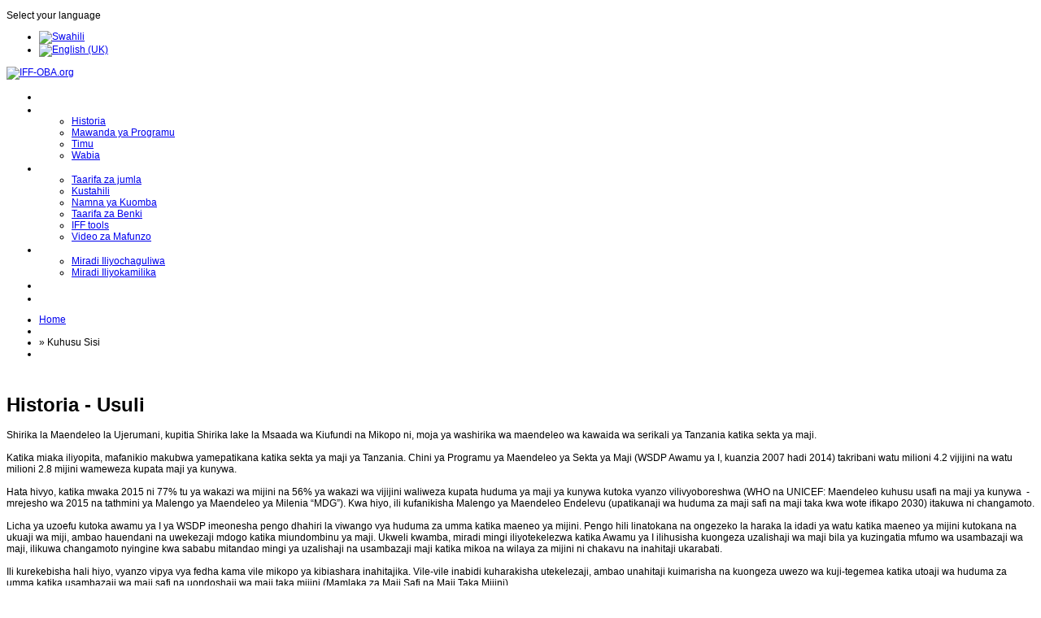

--- FILE ---
content_type: text/html; charset=utf-8
request_url: https://iff-oba.org/index.php/sw/about-us-sw
body_size: 5734
content:

<!DOCTYPE html>
<html xmlns="http://www.w3.org/1999/xhtml" xml:lang="sw-ke" lang="sw-ke" >
<head>
  
	    
   
    <meta name="viewport" content="width=device-width, initial-scale=1.0"/>  
    <meta charset="utf-8">
	<meta name="author" content="Super User">
	<meta name="generator" content="Joomla! - Open Source Content Management">
	<title>IFF-OBA.org - Kuhusu Sisi</title>
	<link href="https://iff-oba.org/index.php/sw/about-us-sw" rel="alternate" hreflang="sw-KE">
	<link href="https://iff-oba.org/index.php/about-us/history" rel="alternate" hreflang="en-GB">
	<link href="/media/system/images/favicon.ico" rel="icon" type="image/x-icon">
<link href="/media/mod_languages/css/template.min.css?dc4b01faa07b3f50d2bb7dbf5d6b84b8" rel="stylesheet" />
	<link href="/media/vendor/joomla-custom-elements/css/joomla-alert.min.css?0.2.0" rel="stylesheet" />
	<link href="/templates/as002055/css/bootstrap.css" rel="stylesheet" />
	<link href="/templates/as002055/css/style.general.css" rel="stylesheet" />
	<link href="/templates/as002055/css/tmpl.default.css" rel="stylesheet" />
	<link href="/templates/as002055/css/media.1024.css" rel="stylesheet" />
	<link href="/templates/as002055/css/media.980.css" rel="stylesheet" />
	<link href="/templates/as002055/css/media.768.css" rel="stylesheet" />
	<link href="/templates/as002055/css/media.480.css" rel="stylesheet" />
	<link href="/templates/as002055/css/style.default.css" rel="stylesheet" />
	<link href="/modules/mod_as_superfish_menu/css/font-awesome.css" rel="stylesheet" />
	<link href="/modules/mod_as_superfish_menu/css/superfish.css" rel="stylesheet" />
<script src="/media/vendor/jquery/js/jquery.min.js?3.7.1"></script>
	<script src="/media/legacy/js/jquery-noconflict.min.js?647005fc12b79b3ca2bb30c059899d5994e3e34d"></script>
	<script src="/media/mod_menu/js/menu-es5.min.js?dc4b01faa07b3f50d2bb7dbf5d6b84b8" nomodule defer></script>
	<script type="application/json" class="joomla-script-options new">{"joomla.jtext":{"ERROR":"Kosa","MESSAGE":"Ujumbe","NOTICE":"Ilani","WARNING":"Onyo","JCLOSE":"Close","JOK":"OK","JOPEN":"Open"},"system.paths":{"root":"","rootFull":"https:\/\/iff-oba.org\/","base":"","baseFull":"https:\/\/iff-oba.org\/"},"csrf.token":"f646b79e3e2480af1b40eaccdc5ee81b"}</script>
	<script src="/media/system/js/core.min.js?37ffe4186289eba9c5df81bea44080aff77b9684"></script>
	<script src="/media/vendor/bootstrap/js/bootstrap-es5.min.js?5.3.2" nomodule defer></script>
	<script src="/media/system/js/messages-es5.min.js?c29829fd2432533d05b15b771f86c6637708bd9d" nomodule defer></script>
	<script src="/media/vendor/bootstrap/js/popover.min.js?5.3.2" type="module"></script>
	<script src="/media/system/js/messages.min.js?7f7aa28ac8e8d42145850e8b45b3bc82ff9a6411" type="module"></script>
	<script src="/templates/as002055/js/jquery.isotope.min.js"></script>
	<script src="/templates/as002055/js/touch.gallery.js"></script>
	<script src="/templates/as002055/js/scripts.js"></script>
	<script src="/modules/mod_as_superfish_menu/js/superfish.min.js"></script>
	<script>jQuery.noConflict()</script>
	<link href="https://iff-oba.org/index.php/about-us/history" rel="alternate" hreflang="x-default">


	

<style type="text/css">

/***************************************************************************************/
/*
/*		Designed by 'AS Designing'
/*		Web: http://www.asdesigning.com
/*		Web: http://www.astemplates.com
/*		License: GNU/GPL
/*
/**************************************************************************************/

body
{
	font-family: 'Trebuchet MS', Arial, Helvetica, sans-serif;	font-size: 12px;	}

a
{
	}

a:hover,
a.selected
{
	}


/**************************************************************************************/
/*   Forms																			  */


input,
button,
select,
textarea
{
	font-family: 'Trebuchet MS', Arial, Helvetica, sans-serif;}


/**************************************************************************************/
/*   Headings and Titles															  */


h1,
h2,
h3,
h4,
h5
{
    font-family: 'Trebuchet MS', Arial, Helvetica, sans-serif;}

h1
{
		}

h2
{
		}

h3
{
			
}

h4
{
			
}

h5
{
			
}


/**************************************************************************************/
/*   Lists																			  */


.categories-module li a,
.archive-module li a
{
	}

.categories-module li a:hover,
.archive-module li a:hover
{
	}


/**************************************************************************************/
/*   Buttons																		  */


a.btn,
a.readmore,
.btn_info,
.btn-info,
.btn-group button.btn,
.mod-newsflash a.readmore,
.btn-primary,
.btn_primary,
.contentpane .button
{
			

	}

a.btn:hover,
.btn_info:hover,
.btn-info:hover,
.btn_info:active,
.btn-info:active,
.btn_info.active,
.btn-info.active,
.btn_info.disabled,
.btn-info.disabled,
.btn_info[disabled],
.btn-info[disabled],
.btn-primary:hover,
.btn_primary:hover,
.btn-primary:active,
.btn_primary:active,
.btn-primary.active,
.btn_primary.active,
.btn-primary.disabled,
.btn_primary.disabled,
.btn-primary[disabled],
.btn_primary[disabled],
.mod-newsflash a.readmore:hover,
.contentpane .button:hover
{
				
}


/**************************************************************************************/
/*   Header Row		  																  */


#header-row
{
}

#header-row .moduletable.call-now
{
	}

#header-row .moduletable.call-now div
{
    font-family: 'Trebuchet MS', Arial, Helvetica, sans-serif;}

#header-row .logo
{
	float: left;
	line-height: 30px;
	min-width: 240px;
	margin-top: 20px;
}

#header-row .logo,
#header-row .logo a,
#header-row .logo a:hover
{
	font-family: Tahoma, Geneva, sans-serif, Arial;		font-style: normal;	font-weight: normal;	}

#header-row .logo span.slogan
{
	left: 5px;
	top: 0px;
	font-family: Arial, Helvetica, sans-serif;	font-size: 12px;	font-style: normal;	font-weight: normal;		
}

#navigation-row .moduletable.navigation
{
	margin-bottom: 0px;}

/**************************************************************************************/
/*   Footer
/**************************************************************************************/
/**************************************************************************************/


#footer-row ul.nav li a
{
	}

#footer-row ul.nav li a:hover
{
	}

#copyright-menu li a,
#copyright-menu li.current a,
#copyright-menu li.active a
{
	}

#copyright-menu li a:hover
{
	}


</style>
    <link rel="stylesheet" href="/templates/as002055/css/ext.asmenu.css" type="text/css" />
    <link rel="stylesheet" href="/templates/as002055/css/style.custom.css" type="text/css" />

<!-- START MODIFICATIONS GN Google Analytics G4 //-->

<!-- Google tag (gtag.js) -->
<script async src="https://www.googletagmanager.com/gtag/js?id=G-DMWQXXFDHV"></script>
<script>
  window.dataLayer = window.dataLayer || [];
  function gtag(){dataLayer.push(arguments);}
  gtag('js', new Date());

  gtag('config', 'G-DMWQXXFDHV');
</script>

<!-- END MODIFICATIONS GN //-->



  
</head>

<body class="com_content view-article task- itemid-409 body-">
    <div class="wrapper">

		<!-- HEADER ~~~~~~~~~~~~~~~~~~~~~~~~~~~~~~~~~~~~~~~~~~~~~~~~~~~~~~~~~~~~~~~~~~~~~~~~~~~~~~~~  -->    
		        <div id="header-top-row">
            <div class="container">
                <div id="top" class="row">
                    <div class="moduletable   span12"><div class="moduletable-wrapper"><div class="mod-languages">
    <p class="visually-hidden" id="language_picker_des_122">Select your language</p>


    <ul aria-labelledby="language_picker_des_122" class="mod-languages__list lang-inline">

                                            <li class="lang-active">
                <a aria-current="true"  href="https://iff-oba.org/index.php/sw/about-us-sw">
                                                                        <img title="Swahili" src="/media/mod_languages/images/sw_orig.gif" alt="Swahili">                                                            </a>
            </li>
                                        <li>
                <a  href="/index.php/en/about-us/history">
                                                                        <img title="English (UK)" src="/media/mod_languages/images/en.gif" alt="English (UK)">                                                            </a>
            </li>
                </ul>

</div>
</div></div>
                </div>
            </div>
        </div>
                    
        <div id="header-row">
            <div class="container">
                <div class="row">
                    <header>
                        <div id="logo" class="span12">
                                                        <a href="/">
                                <img src="https://iff-oba.org/images/headers/LOGO_IFF_5_2017.png#joomlaImage://local-images/headers/LOGO_IFF_5_2017.png?width=1135&height=173" alt="IFF-OBA.org" />
                            </a>
                                                        
                        </div>
                         
                    </header>
                </div>
            </div>
        </div>
        
        <div id="navigation-row">
            <div class="container">
                <div class="row">
                    <div class="moduletable superfish navigation "><div class="moduletable-wrapper">
<a class="btn btn-navbar btn-sf-menu">
	<span class="fa fa-bars"></span>
</a>
 

<ul class="sf-menu  " id="module-154">

<li class="item-408"><a href="/index.php/sw/" >Mwanzo</a></li>
		<li class="item-409 current active deeper dropdown parent"><a href="/index.php/sw/about-us-sw" >Kuhusu Sisi</a>
		<ul class="sub-menu  first-level">
		<li class="item-410"><a href="/index.php/sw/about-us-sw/history-sw" >Historia</a></li>
		<li class="item-411"><a href="/index.php/sw/about-us-sw/mission-and-vision-sw" >Mawanda ya Programu</a></li>
		<li class="item-412"><a href="/index.php/sw/about-us-sw/mission-and-vision-sw-2" >Timu</a></li>
		<li class="item-413"><a href="/index.php/sw/about-us-sw/partners-sw" >Wabia</a></li>
		</ul>
			</li>
			<li class="item-414 deeper dropdown parent"><a href="/index.php/sw/application-sw/information-for-applicants-sw-2" >Maombi</a>
		<ul class="sub-menu  first-level">
		<li class="item-415"><a href="/index.php/sw/application-sw/information-for-applicants-sw-2" >Taarifa za jumla</a></li>
		<li class="item-416"><a href="/index.php/sw/application-sw/eligibility-sw-3" >Kustahili</a></li>
		<li class="item-417"><a href="/index.php/sw/application-sw/procedures-sw" >Namna ya Kuomba</a></li>
		<li class="item-418"><a href="/index.php/sw/application-sw/prinformation-for-banks-sw" >Taarifa za Benki</a></li>
		<li class="item-420"><a href="/index.php/sw/application-sw/q-a-sw" >IFF tools</a></li>
		<li class="item-543"><a href="/index.php/sw/application-sw/tutorial-videos-sw" >Video za Mafunzo</a></li>
		</ul>
			</li>
			<li class="item-429 deeper dropdown parent"><a href="/index.php/sw/projects-sw/ongoing-projects-sw" >miradi </a>
		<ul class="sub-menu  first-level">
		<li class="item-421"><a href="/index.php/sw/projects-sw/ongoing-projects-sw" >Miradi Iliyochaguliwa</a></li>
		<li class="item-430"><a href="/index.php/sw/projects-sw/completed-projects-sw-2" >Miradi Iliyokamilika</a></li>
		</ul>
			</li>
			<li class="item-422"><a href="/index.php/sw/news-and-events-sw" >habari za IFF</a></li>
		<li class="item-423"><a href="/index.php/sw/contact-sw" >Mawasiliano</a></li>
		</ul>

<script>
	// initialise plugins
	jQuery(function($){
		$('#module-154')
			 
		.superfish({
			hoverClass:    'sfHover',         
			pathClass:     'overideThisToUse',
			pathLevels:    1,    
			delay:         500, 
			animation:     {opacity:'show'}, 
			speed:         'normal',   
			speedOut:      'fast',   
			autoArrows:    false, 
			disableHI:     false, 
			useClick:      0,
			easing:        "swing",
			onInit:        function(){},
			onBeforeShow:  function(){},
			onShow:        function(){},
			onHide:        function(){},
			onIdle:        function(){}
		})
		 
		var ismobile = navigator.userAgent.match(/(iPhone)|(iPod)|(android)|(webOS)/i)
		if(ismobile){
			$('#module-154').sftouchscreen();
		}
		$('.btn-sf-menu').click(function(){
			$('#module-154').toggleClass('in')
		});
					})
</script>

<style type="text/css">

ul.sf-menu
{
	font-family: Arial, Helvetica, sans-serif;}

ul.sf-menu > li > a, 
ul.sf-menu > li > span 
{
    color: #FFFFFF;	font-size:14px;}

ul.sf-menu > li.active > a, 
ul.sf-menu > li.current > a, 
ul.sf-menu > li.active > span, 
ul.sf-menu > li.current > span 
{
    }

ul.sf-menu > li > a:hover, 
ul.sf-menu > li > span:hover
{
	}

ul.sf-menu ul 
{
		width: 240px;}

ul.sf-menu .divided ul.first-level
{
	width: 240px;}

ul.sf-menu ul li a, 
ul.sf-menu ul li span
{
    	font-size:12px;	width: 180px;}

.com_kunena ul.sf-menu ul li a, 
.com_kunena ul.sf-menu ul li span
{
	width: 220px;}

ul.sf-menu ul li.active > a, 
ul.sf-menu ul li.active > span
{
    }

ul.sf-menu ul li a:hover, 
ul.sf-menu ul li span:hover
{
    }

ul.sf-menu ul ul
{
	left: 243px !important;}

</style></div></div>
                </div>
            </div>
        </div>
        
		
		        <div id="breadcrumbs-row">
            <div class="container">
                <div class="row">
                    <div class="moduletable  "><div class="moduletable-wrapper">
<ul class="breadcrumb ">
		<li><a href="/index.php/sw/" class="pathway">Home</a><li><li><span class="divider"> &#187; </span><span id="lastitem">Kuhusu Sisi</span><li></ul></div></div>
                </div>
            </div>
        </div>
                                    
            
        		<!-- END OF HEADER ~~~~~~~~~~~~~~~~~~~~~~~~~~~~~~~~~~~~~~~~~~~~~~~~~~~~~~~~~~~~~~~~~~~~~~~~~~~~~~~~~~~~~~ -->        
    
	    <!-- CONTENT ~~~~~~~~~~~~~~~~~~~~~~~~~~~~~~~~~~~~~~~~~~~~~~~~~~~~~~~~~~~~~~~~~~~~~~~~~~~~~~~~~~~~~~~~~~~~ -->
        <div id="content-row">
            <div class="container">
                <div class="content-inner row">
                
                    <!-- COLUMN LEFT ~~~~~~~~~~~~~~~~~~~~~~~~~~~~~~~~~~~~~~~~~~~~~~~~~~~~~~~~~~~~~~~~~~~~~~~~~~~~~~~~~ -->
                                        <div id="aside-left" class="span4">
                        <aside>
                        	                        	<div id="aside-row-1-left">
                            	<div class="moduletable ">
<div class="mod-custom mod-custom__" 
	 >
	<p><img src="/images/LeftBlockImages/iff-photo-history.jpg" alt="" /></p></div>
</div>
                            </div>
                                                                                </aside>
                    </div>
                                        <!-- END OF COlUMN LEFT ~~~~~~~~~~~~~~~~~~~~~~~~~~~~~~~~~~~~~~~~~~~~~~~~~~~~~~~~~~~~~~~~~~~~~~~~~~ -->
                            
                    <!-- COLUMN MAIN ~~~~~~~~~~~~~~~~~~~~~~~~~~~~~~~~~~~~~~~~~~~~~~~~~~~~~~~~~~~~~~~~~~~~~~~~~~~~~~~~~ -->                
                    <div id="component" class="span8">
                
                                                                    
                        <div id="system-message-container" aria-live="polite"></div>

                        <div class="page-item page-item__">

	
	
	    
		
		
			
	

		
	<div class="item_fulltext"><h1>Historia - Usuli</h1>
<p>Shirika la Maendeleo la Ujerumani, kupitia Shirika lake la Msaada wa Kiufundi na Mikopo ni, moja ya washirika wa maendeleo wa kawaida wa serikali ya Tanzania katika sekta ya maji.<br /><br />Katika miaka iliyopita, mafanikio makubwa yamepatikana katika sekta ya maji ya Tanzania. Chini ya Programu ya Maendeleo ya Sekta ya Maji (WSDP Awamu ya I, kuanzia 2007 hadi 2014) takribani watu milioni 4.2 vijijini na watu milioni 2.8 mijini wameweza kupata maji ya kunywa. <br /><br />Hata hivyo, katika mwaka 2015 ni 77% tu ya wakazi wa mijini na 56% ya wakazi wa vijijini waliweza kupata huduma ya maji ya kunywa kutoka vyanzo vilivyoboreshwa (WHO na UNICEF: Maendeleo kuhusu usafi na maji ya kunywa  - mrejesho wa 2015 na tathmini ya Malengo ya Maendeleo ya Milenia “MDG”). Kwa hiyo, ili kufanikisha Malengo ya Maendeleo Endelevu (upatikanaji wa huduma za maji safi na maji taka kwa wote ifikapo 2030) itakuwa ni changamoto.<br /><br />Licha ya uzoefu kutoka awamu ya I ya WSDP imeonesha pengo dhahiri la viwango vya huduma za umma katika maeneo ya mijini. Pengo hili linatokana na ongezeko la haraka la idadi ya watu katika maeneo ya mijini kutokana na ukuaji wa miji, ambao hauendani na uwekezaji mdogo katika miundombinu ya maji. Ukweli kwamba, miradi mingi iliyotekelezwa katika Awamu ya I ilihusisha kuongeza uzalishaji wa maji bila ya kuzingatia mfumo wa usambazaji wa maji, ilikuwa changamoto nyingine kwa sababu mitandao mingi ya uzalishaji na usambazaji maji katika mikoa na wilaya za mijini ni chakavu na inahitaji ukarabati.<br /><br />Ili kurekebisha hali hiyo, vyanzo vipya vya fedha kama vile mikopo ya kibiashara inahitajika. Vile-vile inabidi kuharakisha utekelezaji, ambao unahitaji kuimarisha na kuongeza uwezo wa kuji-tegemea katika utoaji wa huduma za umma katika usambazaji wa maji safi na uondoshaji wa maji taka mijini (Mamlaka za Maji Safi na Maji Taka Mijini). <br /><br />Hii ndiyo maana Wizara ya Maji (MoW) na Benki ya Maendeleo ya Ujerumani (KfW) mwaka 2014 zilikubaliana kuanzisha Mikopo ya Uwekezaji kwa ajili ya Mamlaka za Maji Safi na Maji Taka Mijini (UWSSAs). Mikopo hiyo ya Uwekezaji (IFF) imezisaidia Mamlaka za Maji Safi na Maji Taka Mijini nchini Tanzania kugharimia uwekezaji wa miundombinu yenye kuweza kuzalisha mapato kwa haraka (yaani; uunganishaji wa huduma ya maji katika maeneo mapya, ubadilishaji wa mabomba chakavu au ufungaji wa mita za maji) kwa kutumia mikopo ya kibiashara kutoka benki za ndani.<br /><br />Mikopo hiyo ya Uwekezaji (IFF) ni msaada unaozingatia matokeo, ambapo Mamlaka za Maji Safi na Maji Taka Mijini (UWSSA) zitapatiwa malipo ya bonasi kutokana na “dirisha la Mkopo wa Uwekezaji/Msaada unaotegema Matokeo” mara malengo ya wakati uliopita ya utekelezaji yata-kapokuwa yamefikiwa. Malipo haya ya bonasi yanachukua hadi 50% ya jumla ya gharama zote stahiki za uwekezaji kwa mradi husika kama msaada kiasi kisichozidi Euro milioni moja. Motisha hii inaweza kutumika kurejesha mkopo na/ au kugharimia uwekezaji mwingine unaohitajika ili kuongeza kiwango cha huduma au kuongeza wigo wa usambazaji wa Maji safi na uondoshaji wa Maji taka.<br />Kuanzia mwaka 2014 hadi mwaka 2016, kampuni ya MACS Energy and Water (MACS) ilipewa mkataba kwa ajili ya awamu ya majaribio ya Mikopo ya Uwekezaji (IFF). <br />Tangu mwezi Aprili 2016, kampuni ya GFA Consulting Group GmbH, kwa ushirikiano na JBG Gauff Consultants pamoja na NETWAS Tanzania, zimekuwa zikitoa huduma za ushauri kwa ajili ya kuwezesha utekelezaji wa utoaji wa Mikopo ya Uwekezaji na Misaada ya Utekelezaji (IFF-OBA) kwa ajili ya Huduma ya Usambazaji wa Maji Mijini, kama muendelezo wa shughuli za ma-jaribio. Muda wa mkataba ni miezi 42 (miaka 3.5). Mshauri anasaidia katika utekelezaji wa mradi kwa kuzingatia mambo matatu:</p>
<ul>
<li>Kuzisaidia Mamlaka za Maji Safi na Maji Taka Mijini (UWSSA) katika uandaaji wa map-endekezo ya kutosha ya miradi ya uwekezaji na maombi ya mikopo ya kibiashara.</li>
<li>Kuisaidia Wizara ya Maji katika kuongoza, kuelekeza na kusimamia programu ya Mikopo ya Uwekezaji na Misaada ya Utekelezaji (IFF-OBA). Hii pia inajumuisha kuisaidia Wizara ya Maji (MoW) katika kutimiza matakwa ya kutoa ripoti.</li>
<li>Kuzishawishi benki zinazoshiriki katika kujenga uwezo wa ndani wa kuanzisha bidhaa ya mikopo inayolenga Mamlaka za Maji Safi na Maji Taka Mijini (UWSSA) na kusimamia mikopo ya miundombinu.<br /><br /></li>
</ul> </div>

	
						 </div>

                    
                                                
                    </div>
        			<!-- END OF COLUMN MAIN ~~~~~~~~~~~~~~~~~~~~~~~~~~~~~~~~~~~~~~~~~~~~~~~~~~~~~~~~~~~~~~~~~~~~~~~~~~~~~~~~ -->
    
			        <!-- COLUMN RIGHT ~~~~~~~~~~~~~~~~~~~~~~~~~~~~~~~~~~~~~~~~~~~~~~~~~~~~~~~~~~~~~~~~~~~~~~~~~~~~~~~~~~ -->                    
                                        <!-- END OF COLUMN RIGHT ~~~~~~~~~~~~~~~~~~~~~~~~~~~~~~~~~~~~~~~~~~~~~~~~~~~~~~~~~~~~~~~~~~~~~~~~~~ -->
                </div>
            </div>
        </div>
                
                
    </div>
    <!-- FOOTER ~~~~~~~~~~~~~~~~~~~~~~~~~~~~~~~~~~~~~~~~~~~~~~~~~~~~~~~~~~~~~~~~~~~~~~~~~~~~~~~~~~~~~~~~~~~~ -->
    <div id="footer">

        <div id="footer-row">
            <div class="container">
                <div class="row">
                    <div class="footer-row-1 span4">
                        <div id="trademark">
                    		Copyright &copy; 2026 IFF-OBA.org              
                        </div>
                        <div class="moduletable   span2"><div class="moduletable-wrapper"><ul class="mod-menu mod-list nav ">
<li class="nav-item item-209"><a href="/index.php/sw/imprint-disclaimer" >Imprint &amp; Disclaimer</a></li><li class="nav-item item-220"><a href="/index.php/sw/contact" >Contact</a></li></ul>
</div></div>
						
                        <div id="footer-logo" >
							                            <a href="/">
                                <img src="https://iff-oba.org/images/headers/LOGO_IFF_5_2017.png#joomlaImage://local-images/headers/LOGO_IFF_5_2017.png?width=1135&height=173" alt="IFF-OBA.org" />
                            </a>
                              
						</div>                                
                    </div>    
                    <div class="footer-row-2 span8">
                        <div class="moduletable   span9"><div class="moduletable-wrapper">
<div class="mod-custom mod-custom__" 
	 >
	<p><img src="/images/logos/iff-logo-web02-01.png" alt="" width="338" height="135" /><img style="margin-left: 100px;" src="/images/logos/iff-logo-web02-03.png" alt="" width="381" height="152" /></p></div>
</div></div>
                    </div>
                </div>
            </div>
        </div>
        <div id="footer-bottom-row">
            <div class="container">
            	<div id="copyright-menu" class="row">
                    
                </div>
            </div>
        </div>
    </div>
	<!-- END OF FOOTER ~~~~~~~~~~~~~~~~~~~~~~~~~~~~~~~~~~~~~~~~~~~~~~~~~~~~~~~~~~~~~~~~~~~~~~~~~~~~~~~~~~~~~~~~~~~~ -->    
    
        <div id="back-top">
    	<a href="#"><span></span></a>
    </div>
        
        
            
    
</body>
</html>
